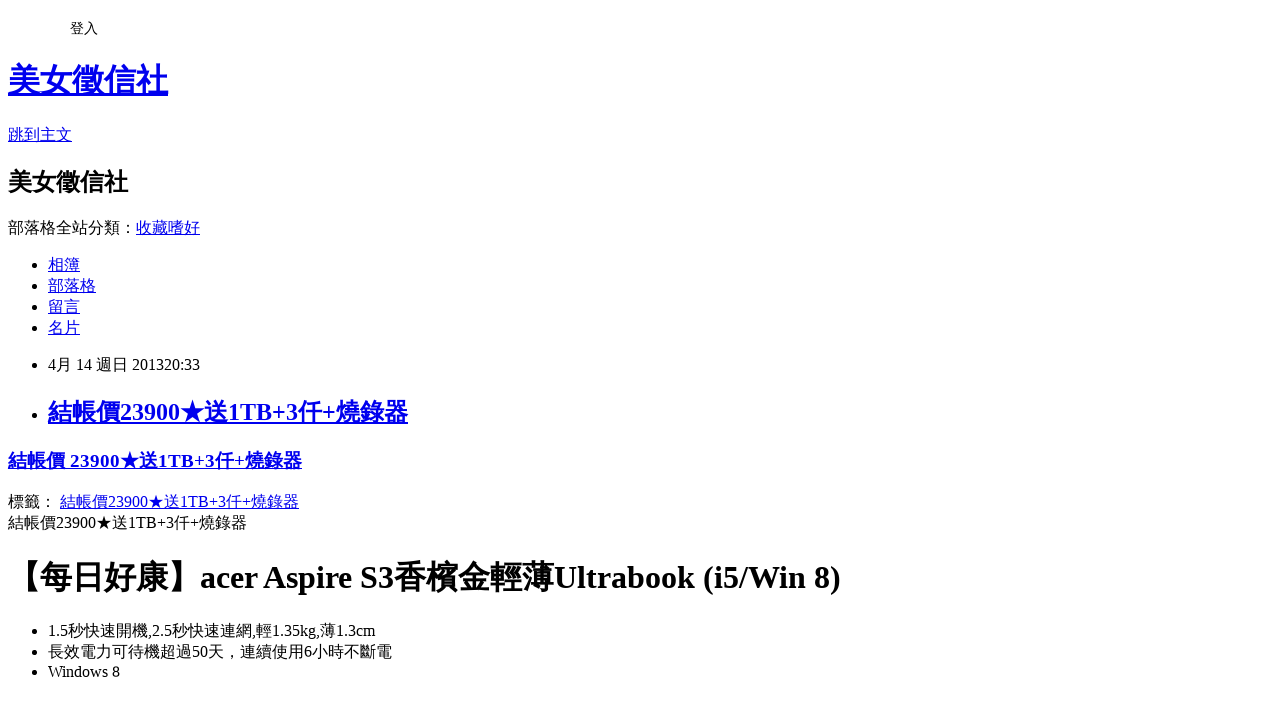

--- FILE ---
content_type: text/html; charset=utf-8
request_url: https://allshowgirl.pixnet.net/blog/posts/1028509434
body_size: 22793
content:
<!DOCTYPE html><html lang="zh-TW"><head><meta charSet="utf-8"/><meta name="viewport" content="width=device-width, initial-scale=1"/><link rel="stylesheet" href="https://static.1px.tw/blog-next/_next/static/chunks/b1e52b495cc0137c.css" data-precedence="next"/><link rel="stylesheet" href="/fix.css?v=202601170409" type="text/css" data-precedence="medium"/><link rel="stylesheet" href="https://s3.1px.tw/blog/theme/choc/iframe-popup.css?v=202601170409" type="text/css" data-precedence="medium"/><link rel="stylesheet" href="https://s3.1px.tw/blog/theme/choc/plugins.min.css?v=202601170409" type="text/css" data-precedence="medium"/><link rel="stylesheet" href="https://s3.1px.tw/blog/theme/choc/openid-comment.css?v=202601170409" type="text/css" data-precedence="medium"/><link rel="stylesheet" href="https://s3.1px.tw/blog/theme/choc/style.min.css?v=202601170409" type="text/css" data-precedence="medium"/><link rel="stylesheet" href="https://s3.1px.tw/blog/theme/choc/main.min.css?v=202601170409" type="text/css" data-precedence="medium"/><link rel="stylesheet" href="https://pimg.1px.tw/allshowgirl/assets/allshowgirl.css?v=202601170409" type="text/css" data-precedence="medium"/><link rel="stylesheet" href="https://s3.1px.tw/blog/theme/choc/author-info.css?v=202601170409" type="text/css" data-precedence="medium"/><link rel="stylesheet" href="https://s3.1px.tw/blog/theme/choc/idlePop.min.css?v=202601170409" type="text/css" data-precedence="medium"/><link rel="preload" as="script" fetchPriority="low" href="https://static.1px.tw/blog-next/_next/static/chunks/94688e2baa9fea03.js"/><script src="https://static.1px.tw/blog-next/_next/static/chunks/41eaa5427c45ebcc.js" async=""></script><script src="https://static.1px.tw/blog-next/_next/static/chunks/e2c6231760bc85bd.js" async=""></script><script src="https://static.1px.tw/blog-next/_next/static/chunks/94bde6376cf279be.js" async=""></script><script src="https://static.1px.tw/blog-next/_next/static/chunks/426b9d9d938a9eb4.js" async=""></script><script src="https://static.1px.tw/blog-next/_next/static/chunks/turbopack-5021d21b4b170dda.js" async=""></script><script src="https://static.1px.tw/blog-next/_next/static/chunks/ff1a16fafef87110.js" async=""></script><script src="https://static.1px.tw/blog-next/_next/static/chunks/e308b2b9ce476a3e.js" async=""></script><script src="https://static.1px.tw/blog-next/_next/static/chunks/2bf79572a40338b7.js" async=""></script><script src="https://static.1px.tw/blog-next/_next/static/chunks/d3c6eed28c1dd8e2.js" async=""></script><script src="https://static.1px.tw/blog-next/_next/static/chunks/d4d39cfc2a072218.js" async=""></script><script src="https://static.1px.tw/blog-next/_next/static/chunks/6a5d72c05b9cd4ba.js" async=""></script><script src="https://static.1px.tw/blog-next/_next/static/chunks/8af6103cf1375f47.js" async=""></script><script src="https://static.1px.tw/blog-next/_next/static/chunks/60d08651d643cedc.js" async=""></script><script src="https://static.1px.tw/blog-next/_next/static/chunks/0ae21416dac1fa83.js" async=""></script><script src="https://static.1px.tw/blog-next/_next/static/chunks/6d1100e43ad18157.js" async=""></script><script src="https://static.1px.tw/blog-next/_next/static/chunks/87eeaf7a3b9005e8.js" async=""></script><script src="https://static.1px.tw/blog-next/_next/static/chunks/ed01c75076819ebd.js" async=""></script><script src="https://static.1px.tw/blog-next/_next/static/chunks/a4df8fc19a9a82e6.js" async=""></script><title>結帳價23900★送1TB+3仟+燒錄器</title><meta name="author" content="美女徵信社"/><meta name="google-adsense-platform-account" content="pub-2647689032095179"/><meta name="fb:app_id" content="101730233200171"/><link rel="canonical" href="https://allshowgirl.pixnet.net/blog/posts/1028509434"/><meta property="og:title" content="結帳價23900★送1TB+3仟+燒錄器"/><meta property="og:url" content="https://allshowgirl.pixnet.net/blog/posts/1028509434"/><meta property="og:image" content="https://pimg.1px.tw/allshowgirl/1365942837-2364016010.png"/><meta property="og:type" content="article"/><meta name="twitter:card" content="summary_large_image"/><meta name="twitter:title" content="結帳價23900★送1TB+3仟+燒錄器"/><meta name="twitter:image" content="https://pimg.1px.tw/allshowgirl/1365942837-2364016010.png"/><link rel="icon" href="/favicon.ico?favicon.a62c60e0.ico" sizes="32x32" type="image/x-icon"/><script src="https://static.1px.tw/blog-next/_next/static/chunks/a6dad97d9634a72d.js" noModule=""></script></head><body><!--$--><!--/$--><!--$?--><template id="B:0"></template><!--/$--><script>requestAnimationFrame(function(){$RT=performance.now()});</script><script src="https://static.1px.tw/blog-next/_next/static/chunks/94688e2baa9fea03.js" id="_R_" async=""></script><div hidden id="S:0"><script id="pixnet-vars">
        window.PIXNET = {
          post_id: "1028509434",
          name: "allshowgirl",
          user_id: 0,
          blog_id: "423096",
          display_ads: true
        };
      </script><script type="text/javascript" src="https://code.jquery.com/jquery-latest.min.js"></script><script id="json-ld-article-script" type="application/ld+json">{"@context":"https:\u002F\u002Fschema.org","@type":"BlogPosting","isAccessibleForFree":true,"mainEntityOfPage":{"@type":"WebPage","@id":"https:\u002F\u002Fallshowgirl.pixnet.net\u002Fblog\u002Fposts\u002F1028509434"},"headline":"結帳價23900★送1TB+3仟+燒錄器","description":"\u003Cbr\u003E","articleBody":"\n  \n\n    \n  \n  \u003Cdiv text=\"#000000\" bgcolor=\"#FFFFFF\"\u003E\n    \u003Ch3 class=\"post-title entry-title\" itemprop=\"name\"\u003E\n      \u003Ca href=\"http:\u002F\u002Fsale.ustvshop.com\u002F2013\u002F04\u002F239001tb3.html\"\u003E結帳價\n        23900★送1TB+3仟+燒錄器\u003C\u002Fa\u003E\n    \u003C\u002Fh3\u003E\n    \u003Cdiv class=\"post-header\"\u003E\n      \u003Cdiv class=\"post-header-line-1\"\u003E\u003Cspan class=\"post-labels\"\u003E\n          標籤：\n          \u003Ca\nhref=\"http:\u002F\u002Fsale.ustvshop.com\u002Fsearch\u002Flabel\u002F%E7%B5%90%E5%B8%B3%E5%83%B923900%E2%98%85%E9%80%811TB%2B3%E4%BB%9F%2B%E7%87%92%E9%8C%84%E5%99%A8\"\n            rel=\"tag\"\u003E結帳價23900★送1TB+3仟+燒錄器\u003C\u002Fa\u003E\n        \u003C\u002Fspan\u003E\n      \u003C\u002Fdiv\u003E\n    \u003C\u002Fdiv\u003E\n    \u003Cdiv class=\"Prod_Subtitle\"\u003E結帳價23900★送1TB+3仟+燒錄器\u003C\u002Fdiv\u003E\n    \u003Cdiv class=\"Prod_Title\"\u003E\n      \u003Ch1\u003E【每日好康】acer Aspire S3香檳金輕薄Ultrabook (i5\u002FWin 8)\u003C\u002Fh1\u003E\n    \u003C\u002Fdiv\u003E\n    \u003Cdiv class=\"Prod_Desc_List\"\u003E\n      \u003Cul\u003E\n        \u003Cli\u003E1.5秒快速開機,2.5秒快速連網,輕1.35kg,薄1.3cm \u003C\u002Fli\u003E\n        \u003Cli\u003E長效電力可待機超過50天，連續使用6小時不斷電 \u003C\u002Fli\u003E\n        \u003Cli\u003E Windows 8 \u003C\u002Fli\u003E\n      \u003C\u002Ful\u003E\n    \u003C\u002Fdiv\u003E\n    \u003Ca\nhref=\"http:\u002F\u002Ftw.partner.buy.yahoo.com\u002Fgd\u002Fbuy?gdid=4227858&amp;mcode=MV90Nk5hME9tZ1hrUzV5ZWhTL2hwT2xROFBPYy9IZDY3Q05CaVpvcXY0bnFVPQ==\"\n      target=\"_blank\"\u003E\u003Cimg alt=\"【每日好康】acer Aspire S3香檳金輕薄Ultrabook\n        (i5\u002FWin 8)\" src=\"https:\u002F\u002Fpimg.1px.tw\u002Fallshowgirl\u002F1365942837-2364016010.png\"\n        border=\"0\"\u003E\u003C\u002Fa\u003E\u003Cbr\u003E\n    \u003Cbr\u003E\n    \u003Cul class=\"posts\"\u003E\n      \u003Cli\u003E\u003Ca href=\"http:\u002F\u002Fsale.ustvshop.com\u002F2013\u002F04\u002Fwallaboo-sling.html\"\u003E荷\n          蘭 wallaboo Sling 酷媽袋鼠背巾-櫻花粉紅~限定版\u003C\u002Fa\u003E\u003C\u002Fli\u003E\n      \u003Cli\u003E\u003Ca href=\"http:\u002F\u002Fsale.ustvshop.com\u002F2013\u002F04\u002Fhoya-casa.html\"\u003E《HOYA\n          CASA》舒眠紓壓超細纖維壓縮枕(二入)\u003C\u002Fa\u003E\u003C\u002Fli\u003E\n      \u003Cli\u003E\u003Ca href=\"http:\u002F\u002Fsale.ustvshop.com\u002F2013\u002F04\u002Fyvonne-1680.html\"\u003E《YVONNE》\n          兒童寢具-四季被單一特價1680起\u003C\u002Fa\u003E\u003C\u002Fli\u003E\n      \u003Cli\u003E\u003Ca href=\"http:\u002F\u002Fsale.ustvshop.com\u002F2013\u002F04\u002Fmontagut100.html\"\u003E法國\n          -MONTAGUT【多款任選】精選100%精梳棉涼被\u003C\u002Fa\u003E\u003C\u002Fli\u003E\n      \u003Cli\u003E\u003Ca href=\"http:\u002F\u002Fsale.ustvshop.com\u002F2013\u002F04\u002Fdohia100.html\"\u003EDohia\n          《多款任選》100%高級天絲四件式兩用被薄床包組\u003C\u002Fa\u003E\u003C\u002Fli\u003E\n      \u003Cli\u003E\u003Ca\n          href=\"http:\u002F\u002Fsale.ustvshop.com\u002F2013\u002F04\u002Fpanasonic-gf5_14.html\"\u003E每\n          日好康-Panasonic GF5(公司貨)\u003C\u002Fa\u003E\u003C\u002Fli\u003E\n      \u003Cli\u003E\u003Ca href=\"http:\u002F\u002Fsale.ustvshop.com\u002F2013\u002F04\u002F239001tb3.html\"\u003E結帳價\n          23900★送1TB+3仟+燒錄器\u003C\u002Fa\u003E\u003C\u002Fli\u003E\n      \u003Cli\u003E\u003Ca href=\"http:\u002F\u002Fsale.ustvshop.com\u002F2013\u002F04\u002Fgrace-life_14.html\"\u003EGrace\n          Life 多款任選 精梳棉全鋪棉床包兩用被四件組\u003C\u002Fa\u003E\u003C\u002Fli\u003E\n      \u003Cli\u003E\u003Ca href=\"http:\u002F\u002Fsale.ustvshop.com\u002F2013\u002F04\u002F2_13.html\"\u003E秀麗韓\n          御用彈潤組*送御藏2件組\u003C\u002Fa\u003E\u003C\u002Fli\u003E\n      \u003Cli\u003E\u003Ca\n          href=\"http:\u002F\u002Fsale.ustvshop.com\u002F2013\u002F04\u002Fpalmers-250ml250ml.html\"\u003EPalmer’s\n          帕瑪氏 極緻美肌防曬護膚乳買250ml送250ml\u003C\u002Fa\u003E\u003C\u002Fli\u003E\n    \u003C\u002Ful\u003E\n  \u003C\u002Fdiv\u003E\n\n\n","image":["https:\u002F\u002Fpimg.1px.tw\u002Fallshowgirl\u002F1365942837-2364016010.png"],"author":{"@type":"Person","name":"美女徵信社","url":"https:\u002F\u002Fwww.pixnet.net\u002Fpcard\u002Fallshowgirl"},"publisher":{"@type":"Organization","name":"美女徵信社","logo":{"@type":"ImageObject","url":"https:\u002F\u002Fs3.1px.tw\u002Fblog\u002Fcommon\u002Favatar\u002Fblog_cover_light.jpg"}},"datePublished":"2013-04-14T12:33:57.000Z","dateModified":"","keywords":[],"articleSection":"熱門焦點新聞"}</script><template id="P:1"></template><template id="P:2"></template><template id="P:3"></template><section aria-label="Notifications alt+T" tabindex="-1" aria-live="polite" aria-relevant="additions text" aria-atomic="false"></section></div><script>(self.__next_f=self.__next_f||[]).push([0])</script><script>self.__next_f.push([1,"1:\"$Sreact.fragment\"\n3:I[39756,[\"https://static.1px.tw/blog-next/_next/static/chunks/ff1a16fafef87110.js\",\"https://static.1px.tw/blog-next/_next/static/chunks/e308b2b9ce476a3e.js\"],\"default\"]\n4:I[53536,[\"https://static.1px.tw/blog-next/_next/static/chunks/ff1a16fafef87110.js\",\"https://static.1px.tw/blog-next/_next/static/chunks/e308b2b9ce476a3e.js\"],\"default\"]\n6:I[97367,[\"https://static.1px.tw/blog-next/_next/static/chunks/ff1a16fafef87110.js\",\"https://static.1px.tw/blog-next/_next/static/chunks/e308b2b9ce476a3e.js\"],\"OutletBoundary\"]\n8:I[97367,[\"https://static.1px.tw/blog-next/_next/static/chunks/ff1a16fafef87110.js\",\"https://static.1px.tw/blog-next/_next/static/chunks/e308b2b9ce476a3e.js\"],\"ViewportBoundary\"]\na:I[97367,[\"https://static.1px.tw/blog-next/_next/static/chunks/ff1a16fafef87110.js\",\"https://static.1px.tw/blog-next/_next/static/chunks/e308b2b9ce476a3e.js\"],\"MetadataBoundary\"]\nc:I[63491,[\"https://static.1px.tw/blog-next/_next/static/chunks/2bf79572a40338b7.js\",\"https://static.1px.tw/blog-next/_next/static/chunks/d3c6eed28c1dd8e2.js\"],\"default\"]\n:HL[\"https://static.1px.tw/blog-next/_next/static/chunks/b1e52b495cc0137c.css\",\"style\"]\n"])</script><script>self.__next_f.push([1,"0:{\"P\":null,\"b\":\"GNVOoHTb9Me2mzjjXS7nK\",\"c\":[\"\",\"blog\",\"posts\",\"1028509434\"],\"q\":\"\",\"i\":false,\"f\":[[[\"\",{\"children\":[\"blog\",{\"children\":[\"posts\",{\"children\":[[\"id\",\"1028509434\",\"d\"],{\"children\":[\"__PAGE__\",{}]}]}]}]},\"$undefined\",\"$undefined\",true],[[\"$\",\"$1\",\"c\",{\"children\":[[[\"$\",\"script\",\"script-0\",{\"src\":\"https://static.1px.tw/blog-next/_next/static/chunks/d4d39cfc2a072218.js\",\"async\":true,\"nonce\":\"$undefined\"}],[\"$\",\"script\",\"script-1\",{\"src\":\"https://static.1px.tw/blog-next/_next/static/chunks/6a5d72c05b9cd4ba.js\",\"async\":true,\"nonce\":\"$undefined\"}],[\"$\",\"script\",\"script-2\",{\"src\":\"https://static.1px.tw/blog-next/_next/static/chunks/8af6103cf1375f47.js\",\"async\":true,\"nonce\":\"$undefined\"}]],\"$L2\"]}],{\"children\":[[\"$\",\"$1\",\"c\",{\"children\":[null,[\"$\",\"$L3\",null,{\"parallelRouterKey\":\"children\",\"error\":\"$undefined\",\"errorStyles\":\"$undefined\",\"errorScripts\":\"$undefined\",\"template\":[\"$\",\"$L4\",null,{}],\"templateStyles\":\"$undefined\",\"templateScripts\":\"$undefined\",\"notFound\":\"$undefined\",\"forbidden\":\"$undefined\",\"unauthorized\":\"$undefined\"}]]}],{\"children\":[[\"$\",\"$1\",\"c\",{\"children\":[null,[\"$\",\"$L3\",null,{\"parallelRouterKey\":\"children\",\"error\":\"$undefined\",\"errorStyles\":\"$undefined\",\"errorScripts\":\"$undefined\",\"template\":[\"$\",\"$L4\",null,{}],\"templateStyles\":\"$undefined\",\"templateScripts\":\"$undefined\",\"notFound\":\"$undefined\",\"forbidden\":\"$undefined\",\"unauthorized\":\"$undefined\"}]]}],{\"children\":[[\"$\",\"$1\",\"c\",{\"children\":[null,[\"$\",\"$L3\",null,{\"parallelRouterKey\":\"children\",\"error\":\"$undefined\",\"errorStyles\":\"$undefined\",\"errorScripts\":\"$undefined\",\"template\":[\"$\",\"$L4\",null,{}],\"templateStyles\":\"$undefined\",\"templateScripts\":\"$undefined\",\"notFound\":\"$undefined\",\"forbidden\":\"$undefined\",\"unauthorized\":\"$undefined\"}]]}],{\"children\":[[\"$\",\"$1\",\"c\",{\"children\":[\"$L5\",[[\"$\",\"link\",\"0\",{\"rel\":\"stylesheet\",\"href\":\"https://static.1px.tw/blog-next/_next/static/chunks/b1e52b495cc0137c.css\",\"precedence\":\"next\",\"crossOrigin\":\"$undefined\",\"nonce\":\"$undefined\"}],[\"$\",\"script\",\"script-0\",{\"src\":\"https://static.1px.tw/blog-next/_next/static/chunks/0ae21416dac1fa83.js\",\"async\":true,\"nonce\":\"$undefined\"}],[\"$\",\"script\",\"script-1\",{\"src\":\"https://static.1px.tw/blog-next/_next/static/chunks/6d1100e43ad18157.js\",\"async\":true,\"nonce\":\"$undefined\"}],[\"$\",\"script\",\"script-2\",{\"src\":\"https://static.1px.tw/blog-next/_next/static/chunks/87eeaf7a3b9005e8.js\",\"async\":true,\"nonce\":\"$undefined\"}],[\"$\",\"script\",\"script-3\",{\"src\":\"https://static.1px.tw/blog-next/_next/static/chunks/ed01c75076819ebd.js\",\"async\":true,\"nonce\":\"$undefined\"}],[\"$\",\"script\",\"script-4\",{\"src\":\"https://static.1px.tw/blog-next/_next/static/chunks/a4df8fc19a9a82e6.js\",\"async\":true,\"nonce\":\"$undefined\"}]],[\"$\",\"$L6\",null,{\"children\":\"$@7\"}]]}],{},null,false,false]},null,false,false]},null,false,false]},null,false,false]},null,false,false],[\"$\",\"$1\",\"h\",{\"children\":[null,[\"$\",\"$L8\",null,{\"children\":\"$@9\"}],[\"$\",\"$La\",null,{\"children\":\"$@b\"}],null]}],false]],\"m\":\"$undefined\",\"G\":[\"$c\",[]],\"S\":false}\n"])</script><script>self.__next_f.push([1,"9:[[\"$\",\"meta\",\"0\",{\"charSet\":\"utf-8\"}],[\"$\",\"meta\",\"1\",{\"name\":\"viewport\",\"content\":\"width=device-width, initial-scale=1\"}]]\n"])</script><script>self.__next_f.push([1,"d:I[79520,[\"https://static.1px.tw/blog-next/_next/static/chunks/d4d39cfc2a072218.js\",\"https://static.1px.tw/blog-next/_next/static/chunks/6a5d72c05b9cd4ba.js\",\"https://static.1px.tw/blog-next/_next/static/chunks/8af6103cf1375f47.js\"],\"\"]\n10:I[2352,[\"https://static.1px.tw/blog-next/_next/static/chunks/d4d39cfc2a072218.js\",\"https://static.1px.tw/blog-next/_next/static/chunks/6a5d72c05b9cd4ba.js\",\"https://static.1px.tw/blog-next/_next/static/chunks/8af6103cf1375f47.js\"],\"AdultWarningModal\"]\n11:I[69182,[\"https://static.1px.tw/blog-next/_next/static/chunks/d4d39cfc2a072218.js\",\"https://static.1px.tw/blog-next/_next/static/chunks/6a5d72c05b9cd4ba.js\",\"https://static.1px.tw/blog-next/_next/static/chunks/8af6103cf1375f47.js\"],\"HydrationComplete\"]\n12:I[12985,[\"https://static.1px.tw/blog-next/_next/static/chunks/d4d39cfc2a072218.js\",\"https://static.1px.tw/blog-next/_next/static/chunks/6a5d72c05b9cd4ba.js\",\"https://static.1px.tw/blog-next/_next/static/chunks/8af6103cf1375f47.js\"],\"NuqsAdapter\"]\n13:I[82782,[\"https://static.1px.tw/blog-next/_next/static/chunks/d4d39cfc2a072218.js\",\"https://static.1px.tw/blog-next/_next/static/chunks/6a5d72c05b9cd4ba.js\",\"https://static.1px.tw/blog-next/_next/static/chunks/8af6103cf1375f47.js\"],\"RefineContext\"]\n14:I[29306,[\"https://static.1px.tw/blog-next/_next/static/chunks/d4d39cfc2a072218.js\",\"https://static.1px.tw/blog-next/_next/static/chunks/6a5d72c05b9cd4ba.js\",\"https://static.1px.tw/blog-next/_next/static/chunks/8af6103cf1375f47.js\",\"https://static.1px.tw/blog-next/_next/static/chunks/60d08651d643cedc.js\",\"https://static.1px.tw/blog-next/_next/static/chunks/d3c6eed28c1dd8e2.js\"],\"default\"]\n2:[\"$\",\"html\",null,{\"lang\":\"zh-TW\",\"children\":[[\"$\",\"$Ld\",null,{\"id\":\"google-tag-manager\",\"strategy\":\"afterInteractive\",\"children\":\"\\n(function(w,d,s,l,i){w[l]=w[l]||[];w[l].push({'gtm.start':\\nnew Date().getTime(),event:'gtm.js'});var f=d.getElementsByTagName(s)[0],\\nj=d.createElement(s),dl=l!='dataLayer'?'\u0026l='+l:'';j.async=true;j.src=\\n'https://www.googletagmanager.com/gtm.js?id='+i+dl;f.parentNode.insertBefore(j,f);\\n})(window,document,'script','dataLayer','GTM-TRLQMPKX');\\n  \"}],\"$Le\",\"$Lf\",[\"$\",\"body\",null,{\"children\":[[\"$\",\"$L10\",null,{\"display\":false}],[\"$\",\"$L11\",null,{}],[\"$\",\"$L12\",null,{\"children\":[\"$\",\"$L13\",null,{\"children\":[\"$\",\"$L3\",null,{\"parallelRouterKey\":\"children\",\"error\":\"$undefined\",\"errorStyles\":\"$undefined\",\"errorScripts\":\"$undefined\",\"template\":[\"$\",\"$L4\",null,{}],\"templateStyles\":\"$undefined\",\"templateScripts\":\"$undefined\",\"notFound\":[[\"$\",\"$L14\",null,{}],[]],\"forbidden\":\"$undefined\",\"unauthorized\":\"$undefined\"}]}]}]]}]]}]\n"])</script><script>self.__next_f.push([1,"e:null\nf:null\n"])</script><script>self.__next_f.push([1,"16:I[27201,[\"https://static.1px.tw/blog-next/_next/static/chunks/ff1a16fafef87110.js\",\"https://static.1px.tw/blog-next/_next/static/chunks/e308b2b9ce476a3e.js\"],\"IconMark\"]\n5:[[\"$\",\"script\",null,{\"id\":\"pixnet-vars\",\"children\":\"\\n        window.PIXNET = {\\n          post_id: \\\"1028509434\\\",\\n          name: \\\"allshowgirl\\\",\\n          user_id: 0,\\n          blog_id: \\\"423096\\\",\\n          display_ads: true\\n        };\\n      \"}],\"$L15\"]\nb:[[\"$\",\"title\",\"0\",{\"children\":\"結帳價23900★送1TB+3仟+燒錄器\"}],[\"$\",\"meta\",\"1\",{\"name\":\"author\",\"content\":\"美女徵信社\"}],[\"$\",\"meta\",\"2\",{\"name\":\"google-adsense-platform-account\",\"content\":\"pub-2647689032095179\"}],[\"$\",\"meta\",\"3\",{\"name\":\"fb:app_id\",\"content\":\"101730233200171\"}],[\"$\",\"link\",\"4\",{\"rel\":\"canonical\",\"href\":\"https://allshowgirl.pixnet.net/blog/posts/1028509434\"}],[\"$\",\"meta\",\"5\",{\"property\":\"og:title\",\"content\":\"結帳價23900★送1TB+3仟+燒錄器\"}],[\"$\",\"meta\",\"6\",{\"property\":\"og:url\",\"content\":\"https://allshowgirl.pixnet.net/blog/posts/1028509434\"}],[\"$\",\"meta\",\"7\",{\"property\":\"og:image\",\"content\":\"https://pimg.1px.tw/allshowgirl/1365942837-2364016010.png\"}],[\"$\",\"meta\",\"8\",{\"property\":\"og:type\",\"content\":\"article\"}],[\"$\",\"meta\",\"9\",{\"name\":\"twitter:card\",\"content\":\"summary_large_image\"}],[\"$\",\"meta\",\"10\",{\"name\":\"twitter:title\",\"content\":\"結帳價23900★送1TB+3仟+燒錄器\"}],[\"$\",\"meta\",\"11\",{\"name\":\"twitter:image\",\"content\":\"https://pimg.1px.tw/allshowgirl/1365942837-2364016010.png\"}],[\"$\",\"link\",\"12\",{\"rel\":\"icon\",\"href\":\"/favicon.ico?favicon.a62c60e0.ico\",\"sizes\":\"32x32\",\"type\":\"image/x-icon\"}],[\"$\",\"$L16\",\"13\",{}]]\n7:null\n"])</script><script>self.__next_f.push([1,":HL[\"/fix.css?v=202601170409\",\"style\",{\"type\":\"text/css\"}]\n:HL[\"https://s3.1px.tw/blog/theme/choc/iframe-popup.css?v=202601170409\",\"style\",{\"type\":\"text/css\"}]\n:HL[\"https://s3.1px.tw/blog/theme/choc/plugins.min.css?v=202601170409\",\"style\",{\"type\":\"text/css\"}]\n:HL[\"https://s3.1px.tw/blog/theme/choc/openid-comment.css?v=202601170409\",\"style\",{\"type\":\"text/css\"}]\n:HL[\"https://s3.1px.tw/blog/theme/choc/style.min.css?v=202601170409\",\"style\",{\"type\":\"text/css\"}]\n:HL[\"https://s3.1px.tw/blog/theme/choc/main.min.css?v=202601170409\",\"style\",{\"type\":\"text/css\"}]\n:HL[\"https://pimg.1px.tw/allshowgirl/assets/allshowgirl.css?v=202601170409\",\"style\",{\"type\":\"text/css\"}]\n:HL[\"https://s3.1px.tw/blog/theme/choc/author-info.css?v=202601170409\",\"style\",{\"type\":\"text/css\"}]\n:HL[\"https://s3.1px.tw/blog/theme/choc/idlePop.min.css?v=202601170409\",\"style\",{\"type\":\"text/css\"}]\n17:T1446,"])</script><script>self.__next_f.push([1,"{\"@context\":\"https:\\u002F\\u002Fschema.org\",\"@type\":\"BlogPosting\",\"isAccessibleForFree\":true,\"mainEntityOfPage\":{\"@type\":\"WebPage\",\"@id\":\"https:\\u002F\\u002Fallshowgirl.pixnet.net\\u002Fblog\\u002Fposts\\u002F1028509434\"},\"headline\":\"結帳價23900★送1TB+3仟+燒錄器\",\"description\":\"\\u003Cbr\\u003E\",\"articleBody\":\"\\n  \\n\\n    \\n  \\n  \\u003Cdiv text=\\\"#000000\\\" bgcolor=\\\"#FFFFFF\\\"\\u003E\\n    \\u003Ch3 class=\\\"post-title entry-title\\\" itemprop=\\\"name\\\"\\u003E\\n      \\u003Ca href=\\\"http:\\u002F\\u002Fsale.ustvshop.com\\u002F2013\\u002F04\\u002F239001tb3.html\\\"\\u003E結帳價\\n        23900★送1TB+3仟+燒錄器\\u003C\\u002Fa\\u003E\\n    \\u003C\\u002Fh3\\u003E\\n    \\u003Cdiv class=\\\"post-header\\\"\\u003E\\n      \\u003Cdiv class=\\\"post-header-line-1\\\"\\u003E\\u003Cspan class=\\\"post-labels\\\"\\u003E\\n          標籤：\\n          \\u003Ca\\nhref=\\\"http:\\u002F\\u002Fsale.ustvshop.com\\u002Fsearch\\u002Flabel\\u002F%E7%B5%90%E5%B8%B3%E5%83%B923900%E2%98%85%E9%80%811TB%2B3%E4%BB%9F%2B%E7%87%92%E9%8C%84%E5%99%A8\\\"\\n            rel=\\\"tag\\\"\\u003E結帳價23900★送1TB+3仟+燒錄器\\u003C\\u002Fa\\u003E\\n        \\u003C\\u002Fspan\\u003E\\n      \\u003C\\u002Fdiv\\u003E\\n    \\u003C\\u002Fdiv\\u003E\\n    \\u003Cdiv class=\\\"Prod_Subtitle\\\"\\u003E結帳價23900★送1TB+3仟+燒錄器\\u003C\\u002Fdiv\\u003E\\n    \\u003Cdiv class=\\\"Prod_Title\\\"\\u003E\\n      \\u003Ch1\\u003E【每日好康】acer Aspire S3香檳金輕薄Ultrabook (i5\\u002FWin 8)\\u003C\\u002Fh1\\u003E\\n    \\u003C\\u002Fdiv\\u003E\\n    \\u003Cdiv class=\\\"Prod_Desc_List\\\"\\u003E\\n      \\u003Cul\\u003E\\n        \\u003Cli\\u003E1.5秒快速開機,2.5秒快速連網,輕1.35kg,薄1.3cm \\u003C\\u002Fli\\u003E\\n        \\u003Cli\\u003E長效電力可待機超過50天，連續使用6小時不斷電 \\u003C\\u002Fli\\u003E\\n        \\u003Cli\\u003E Windows 8 \\u003C\\u002Fli\\u003E\\n      \\u003C\\u002Ful\\u003E\\n    \\u003C\\u002Fdiv\\u003E\\n    \\u003Ca\\nhref=\\\"http:\\u002F\\u002Ftw.partner.buy.yahoo.com\\u002Fgd\\u002Fbuy?gdid=4227858\u0026amp;mcode=MV90Nk5hME9tZ1hrUzV5ZWhTL2hwT2xROFBPYy9IZDY3Q05CaVpvcXY0bnFVPQ==\\\"\\n      target=\\\"_blank\\\"\\u003E\\u003Cimg alt=\\\"【每日好康】acer Aspire S3香檳金輕薄Ultrabook\\n        (i5\\u002FWin 8)\\\" src=\\\"https:\\u002F\\u002Fpimg.1px.tw\\u002Fallshowgirl\\u002F1365942837-2364016010.png\\\"\\n        border=\\\"0\\\"\\u003E\\u003C\\u002Fa\\u003E\\u003Cbr\\u003E\\n    \\u003Cbr\\u003E\\n    \\u003Cul class=\\\"posts\\\"\\u003E\\n      \\u003Cli\\u003E\\u003Ca href=\\\"http:\\u002F\\u002Fsale.ustvshop.com\\u002F2013\\u002F04\\u002Fwallaboo-sling.html\\\"\\u003E荷\\n          蘭 wallaboo Sling 酷媽袋鼠背巾-櫻花粉紅~限定版\\u003C\\u002Fa\\u003E\\u003C\\u002Fli\\u003E\\n      \\u003Cli\\u003E\\u003Ca href=\\\"http:\\u002F\\u002Fsale.ustvshop.com\\u002F2013\\u002F04\\u002Fhoya-casa.html\\\"\\u003E《HOYA\\n          CASA》舒眠紓壓超細纖維壓縮枕(二入)\\u003C\\u002Fa\\u003E\\u003C\\u002Fli\\u003E\\n      \\u003Cli\\u003E\\u003Ca href=\\\"http:\\u002F\\u002Fsale.ustvshop.com\\u002F2013\\u002F04\\u002Fyvonne-1680.html\\\"\\u003E《YVONNE》\\n          兒童寢具-四季被單一特價1680起\\u003C\\u002Fa\\u003E\\u003C\\u002Fli\\u003E\\n      \\u003Cli\\u003E\\u003Ca href=\\\"http:\\u002F\\u002Fsale.ustvshop.com\\u002F2013\\u002F04\\u002Fmontagut100.html\\\"\\u003E法國\\n          -MONTAGUT【多款任選】精選100%精梳棉涼被\\u003C\\u002Fa\\u003E\\u003C\\u002Fli\\u003E\\n      \\u003Cli\\u003E\\u003Ca href=\\\"http:\\u002F\\u002Fsale.ustvshop.com\\u002F2013\\u002F04\\u002Fdohia100.html\\\"\\u003EDohia\\n          《多款任選》100%高級天絲四件式兩用被薄床包組\\u003C\\u002Fa\\u003E\\u003C\\u002Fli\\u003E\\n      \\u003Cli\\u003E\\u003Ca\\n          href=\\\"http:\\u002F\\u002Fsale.ustvshop.com\\u002F2013\\u002F04\\u002Fpanasonic-gf5_14.html\\\"\\u003E每\\n          日好康-Panasonic GF5(公司貨)\\u003C\\u002Fa\\u003E\\u003C\\u002Fli\\u003E\\n      \\u003Cli\\u003E\\u003Ca href=\\\"http:\\u002F\\u002Fsale.ustvshop.com\\u002F2013\\u002F04\\u002F239001tb3.html\\\"\\u003E結帳價\\n          23900★送1TB+3仟+燒錄器\\u003C\\u002Fa\\u003E\\u003C\\u002Fli\\u003E\\n      \\u003Cli\\u003E\\u003Ca href=\\\"http:\\u002F\\u002Fsale.ustvshop.com\\u002F2013\\u002F04\\u002Fgrace-life_14.html\\\"\\u003EGrace\\n          Life 多款任選 精梳棉全鋪棉床包兩用被四件組\\u003C\\u002Fa\\u003E\\u003C\\u002Fli\\u003E\\n      \\u003Cli\\u003E\\u003Ca href=\\\"http:\\u002F\\u002Fsale.ustvshop.com\\u002F2013\\u002F04\\u002F2_13.html\\\"\\u003E秀麗韓\\n          御用彈潤組*送御藏2件組\\u003C\\u002Fa\\u003E\\u003C\\u002Fli\\u003E\\n      \\u003Cli\\u003E\\u003Ca\\n          href=\\\"http:\\u002F\\u002Fsale.ustvshop.com\\u002F2013\\u002F04\\u002Fpalmers-250ml250ml.html\\\"\\u003EPalmer’s\\n          帕瑪氏 極緻美肌防曬護膚乳買250ml送250ml\\u003C\\u002Fa\\u003E\\u003C\\u002Fli\\u003E\\n    \\u003C\\u002Ful\\u003E\\n  \\u003C\\u002Fdiv\\u003E\\n\\n\\n\",\"image\":[\"https:\\u002F\\u002Fpimg.1px.tw\\u002Fallshowgirl\\u002F1365942837-2364016010.png\"],\"author\":{\"@type\":\"Person\",\"name\":\"美女徵信社\",\"url\":\"https:\\u002F\\u002Fwww.pixnet.net\\u002Fpcard\\u002Fallshowgirl\"},\"publisher\":{\"@type\":\"Organization\",\"name\":\"美女徵信社\",\"logo\":{\"@type\":\"ImageObject\",\"url\":\"https:\\u002F\\u002Fs3.1px.tw\\u002Fblog\\u002Fcommon\\u002Favatar\\u002Fblog_cover_light.jpg\"}},\"datePublished\":\"2013-04-14T12:33:57.000Z\",\"dateModified\":\"\",\"keywords\":[],\"articleSection\":\"熱門焦點新聞\"}"])</script><script>self.__next_f.push([1,"15:[[[[\"$\",\"link\",\"/fix.css?v=202601170409\",{\"rel\":\"stylesheet\",\"href\":\"/fix.css?v=202601170409\",\"type\":\"text/css\",\"precedence\":\"medium\"}],[\"$\",\"link\",\"https://s3.1px.tw/blog/theme/choc/iframe-popup.css?v=202601170409\",{\"rel\":\"stylesheet\",\"href\":\"https://s3.1px.tw/blog/theme/choc/iframe-popup.css?v=202601170409\",\"type\":\"text/css\",\"precedence\":\"medium\"}],[\"$\",\"link\",\"https://s3.1px.tw/blog/theme/choc/plugins.min.css?v=202601170409\",{\"rel\":\"stylesheet\",\"href\":\"https://s3.1px.tw/blog/theme/choc/plugins.min.css?v=202601170409\",\"type\":\"text/css\",\"precedence\":\"medium\"}],[\"$\",\"link\",\"https://s3.1px.tw/blog/theme/choc/openid-comment.css?v=202601170409\",{\"rel\":\"stylesheet\",\"href\":\"https://s3.1px.tw/blog/theme/choc/openid-comment.css?v=202601170409\",\"type\":\"text/css\",\"precedence\":\"medium\"}],[\"$\",\"link\",\"https://s3.1px.tw/blog/theme/choc/style.min.css?v=202601170409\",{\"rel\":\"stylesheet\",\"href\":\"https://s3.1px.tw/blog/theme/choc/style.min.css?v=202601170409\",\"type\":\"text/css\",\"precedence\":\"medium\"}],[\"$\",\"link\",\"https://s3.1px.tw/blog/theme/choc/main.min.css?v=202601170409\",{\"rel\":\"stylesheet\",\"href\":\"https://s3.1px.tw/blog/theme/choc/main.min.css?v=202601170409\",\"type\":\"text/css\",\"precedence\":\"medium\"}],[\"$\",\"link\",\"https://pimg.1px.tw/allshowgirl/assets/allshowgirl.css?v=202601170409\",{\"rel\":\"stylesheet\",\"href\":\"https://pimg.1px.tw/allshowgirl/assets/allshowgirl.css?v=202601170409\",\"type\":\"text/css\",\"precedence\":\"medium\"}],[\"$\",\"link\",\"https://s3.1px.tw/blog/theme/choc/author-info.css?v=202601170409\",{\"rel\":\"stylesheet\",\"href\":\"https://s3.1px.tw/blog/theme/choc/author-info.css?v=202601170409\",\"type\":\"text/css\",\"precedence\":\"medium\"}],[\"$\",\"link\",\"https://s3.1px.tw/blog/theme/choc/idlePop.min.css?v=202601170409\",{\"rel\":\"stylesheet\",\"href\":\"https://s3.1px.tw/blog/theme/choc/idlePop.min.css?v=202601170409\",\"type\":\"text/css\",\"precedence\":\"medium\"}]],[\"$\",\"script\",null,{\"type\":\"text/javascript\",\"src\":\"https://code.jquery.com/jquery-latest.min.js\"}]],[[\"$\",\"script\",null,{\"id\":\"json-ld-article-script\",\"type\":\"application/ld+json\",\"dangerouslySetInnerHTML\":{\"__html\":\"$17\"}}],\"$L18\"],\"$L19\",\"$L1a\"]\n"])</script><script>self.__next_f.push([1,"1b:I[5479,[\"https://static.1px.tw/blog-next/_next/static/chunks/d4d39cfc2a072218.js\",\"https://static.1px.tw/blog-next/_next/static/chunks/6a5d72c05b9cd4ba.js\",\"https://static.1px.tw/blog-next/_next/static/chunks/8af6103cf1375f47.js\",\"https://static.1px.tw/blog-next/_next/static/chunks/0ae21416dac1fa83.js\",\"https://static.1px.tw/blog-next/_next/static/chunks/6d1100e43ad18157.js\",\"https://static.1px.tw/blog-next/_next/static/chunks/87eeaf7a3b9005e8.js\",\"https://static.1px.tw/blog-next/_next/static/chunks/ed01c75076819ebd.js\",\"https://static.1px.tw/blog-next/_next/static/chunks/a4df8fc19a9a82e6.js\"],\"default\"]\n1c:I[38045,[\"https://static.1px.tw/blog-next/_next/static/chunks/d4d39cfc2a072218.js\",\"https://static.1px.tw/blog-next/_next/static/chunks/6a5d72c05b9cd4ba.js\",\"https://static.1px.tw/blog-next/_next/static/chunks/8af6103cf1375f47.js\",\"https://static.1px.tw/blog-next/_next/static/chunks/0ae21416dac1fa83.js\",\"https://static.1px.tw/blog-next/_next/static/chunks/6d1100e43ad18157.js\",\"https://static.1px.tw/blog-next/_next/static/chunks/87eeaf7a3b9005e8.js\",\"https://static.1px.tw/blog-next/_next/static/chunks/ed01c75076819ebd.js\",\"https://static.1px.tw/blog-next/_next/static/chunks/a4df8fc19a9a82e6.js\"],\"ArticleHead\"]\n18:[\"$\",\"script\",null,{\"id\":\"json-ld-breadcrumb-script\",\"type\":\"application/ld+json\",\"dangerouslySetInnerHTML\":{\"__html\":\"{\\\"@context\\\":\\\"https:\\\\u002F\\\\u002Fschema.org\\\",\\\"@type\\\":\\\"BreadcrumbList\\\",\\\"itemListElement\\\":[{\\\"@type\\\":\\\"ListItem\\\",\\\"position\\\":1,\\\"name\\\":\\\"首頁\\\",\\\"item\\\":\\\"https:\\\\u002F\\\\u002Fallshowgirl.pixnet.net\\\"},{\\\"@type\\\":\\\"ListItem\\\",\\\"position\\\":2,\\\"name\\\":\\\"部落格\\\",\\\"item\\\":\\\"https:\\\\u002F\\\\u002Fallshowgirl.pixnet.net\\\\u002Fblog\\\"},{\\\"@type\\\":\\\"ListItem\\\",\\\"position\\\":3,\\\"name\\\":\\\"文章\\\",\\\"item\\\":\\\"https:\\\\u002F\\\\u002Fallshowgirl.pixnet.net\\\\u002Fblog\\\\u002Fposts\\\"},{\\\"@type\\\":\\\"ListItem\\\",\\\"position\\\":4,\\\"name\\\":\\\"結帳價23900★送1TB+3仟+燒錄器\\\",\\\"item\\\":\\\"https:\\\\u002F\\\\u002Fallshowgirl.pixnet.net\\\\u002Fblog\\\\u002Fposts\\\\u002F1028509434\\\"}]}\"}}]\n1d:Tb75,"])</script><script>self.__next_f.push([1,"\n  \n\n    \n  \n  \u003cdiv text=\"#000000\" bgcolor=\"#FFFFFF\"\u003e\n    \u003ch3 class=\"post-title entry-title\" itemprop=\"name\"\u003e\n      \u003ca href=\"http://sale.ustvshop.com/2013/04/239001tb3.html\"\u003e結帳價\n        23900★送1TB+3仟+燒錄器\u003c/a\u003e\n    \u003c/h3\u003e\n    \u003cdiv class=\"post-header\"\u003e\n      \u003cdiv class=\"post-header-line-1\"\u003e\u003cspan class=\"post-labels\"\u003e\n          標籤：\n          \u003ca\nhref=\"http://sale.ustvshop.com/search/label/%E7%B5%90%E5%B8%B3%E5%83%B923900%E2%98%85%E9%80%811TB%2B3%E4%BB%9F%2B%E7%87%92%E9%8C%84%E5%99%A8\"\n            rel=\"tag\"\u003e結帳價23900★送1TB+3仟+燒錄器\u003c/a\u003e\n        \u003c/span\u003e\n      \u003c/div\u003e\n    \u003c/div\u003e\n    \u003cdiv class=\"Prod_Subtitle\"\u003e結帳價23900★送1TB+3仟+燒錄器\u003c/div\u003e\n    \u003cdiv class=\"Prod_Title\"\u003e\n      \u003ch1\u003e【每日好康】acer Aspire S3香檳金輕薄Ultrabook (i5/Win 8)\u003c/h1\u003e\n    \u003c/div\u003e\n    \u003cdiv class=\"Prod_Desc_List\"\u003e\n      \u003cul\u003e\n        \u003cli\u003e1.5秒快速開機,2.5秒快速連網,輕1.35kg,薄1.3cm \u003c/li\u003e\n        \u003cli\u003e長效電力可待機超過50天，連續使用6小時不斷電 \u003c/li\u003e\n        \u003cli\u003e Windows 8 \u003c/li\u003e\n      \u003c/ul\u003e\n    \u003c/div\u003e\n    \u003ca\nhref=\"http://tw.partner.buy.yahoo.com/gd/buy?gdid=4227858\u0026amp;mcode=MV90Nk5hME9tZ1hrUzV5ZWhTL2hwT2xROFBPYy9IZDY3Q05CaVpvcXY0bnFVPQ==\"\n      target=\"_blank\"\u003e\u003cimg alt=\"【每日好康】acer Aspire S3香檳金輕薄Ultrabook\n        (i5/Win 8)\" src=\"https://pimg.1px.tw/allshowgirl/1365942837-2364016010.png\"\n        border=\"0\"\u003e\u003c/a\u003e\u003cbr\u003e\n    \u003cbr\u003e\n    \u003cul class=\"posts\"\u003e\n      \u003cli\u003e\u003ca href=\"http://sale.ustvshop.com/2013/04/wallaboo-sling.html\"\u003e荷\n          蘭 wallaboo Sling 酷媽袋鼠背巾-櫻花粉紅~限定版\u003c/a\u003e\u003c/li\u003e\n      \u003cli\u003e\u003ca href=\"http://sale.ustvshop.com/2013/04/hoya-casa.html\"\u003e《HOYA\n          CASA》舒眠紓壓超細纖維壓縮枕(二入)\u003c/a\u003e\u003c/li\u003e\n      \u003cli\u003e\u003ca href=\"http://sale.ustvshop.com/2013/04/yvonne-1680.html\"\u003e《YVONNE》\n          兒童寢具-四季被單一特價1680起\u003c/a\u003e\u003c/li\u003e\n      \u003cli\u003e\u003ca href=\"http://sale.ustvshop.com/2013/04/montagut100.html\"\u003e法國\n          -MONTAGUT【多款任選】精選100%精梳棉涼被\u003c/a\u003e\u003c/li\u003e\n      \u003cli\u003e\u003ca href=\"http://sale.ustvshop.com/2013/04/dohia100.html\"\u003eDohia\n          《多款任選》100%高級天絲四件式兩用被薄床包組\u003c/a\u003e\u003c/li\u003e\n      \u003cli\u003e\u003ca\n          href=\"http://sale.ustvshop.com/2013/04/panasonic-gf5_14.html\"\u003e每\n          日好康-Panasonic GF5(公司貨)\u003c/a\u003e\u003c/li\u003e\n      \u003cli\u003e\u003ca href=\"http://sale.ustvshop.com/2013/04/239001tb3.html\"\u003e結帳價\n          23900★送1TB+3仟+燒錄器\u003c/a\u003e\u003c/li\u003e\n      \u003cli\u003e\u003ca href=\"http://sale.ustvshop.com/2013/04/grace-life_14.html\"\u003eGrace\n          Life 多款任選 精梳棉全鋪棉床包兩用被四件組\u003c/a\u003e\u003c/li\u003e\n      \u003cli\u003e\u003ca href=\"http://sale.ustvshop.com/2013/04/2_13.html\"\u003e秀麗韓\n          御用彈潤組*送御藏2件組\u003c/a\u003e\u003c/li\u003e\n      \u003cli\u003e\u003ca\n          href=\"http://sale.ustvshop.com/2013/04/palmers-250ml250ml.html\"\u003ePalmer’s\n          帕瑪氏 極緻美肌防曬護膚乳買250ml送250ml\u003c/a\u003e\u003c/li\u003e\n    \u003c/ul\u003e\n  \u003c/div\u003e\n\n\n"])</script><script>self.__next_f.push([1,"1e:T9f9,"])</script><script>self.__next_f.push([1," \u003cdiv text=\"#000000\" bgcolor=\"#FFFFFF\"\u003e \u003ch3 class=\"post-title entry-title\" itemprop=\"name\"\u003e \u003ca href=\"http://sale.ustvshop.com/2013/04/239001tb3.html\"\u003e結帳價 23900★送1TB+3仟+燒錄器\u003c/a\u003e \u003c/h3\u003e \u003cdiv class=\"post-header\"\u003e \u003cdiv class=\"post-header-line-1\"\u003e\u003cspan class=\"post-labels\"\u003e 標籤： \u003ca href=\"http://sale.ustvshop.com/search/label/%E7%B5%90%E5%B8%B3%E5%83%B923900%E2%98%85%E9%80%811TB%2B3%E4%BB%9F%2B%E7%87%92%E9%8C%84%E5%99%A8\" rel=\"tag\"\u003e結帳價23900★送1TB+3仟+燒錄器\u003c/a\u003e \u003c/span\u003e \u003c/div\u003e \u003c/div\u003e \u003cdiv class=\"Prod_Subtitle\"\u003e結帳價23900★送1TB+3仟+燒錄器\u003c/div\u003e \u003cdiv class=\"Prod_Title\"\u003e \u003ch1\u003e【每日好康】acer Aspire S3香檳金輕薄Ultrabook (i5/Win 8)\u003c/h1\u003e \u003c/div\u003e \u003cdiv class=\"Prod_Desc_List\"\u003e \u003cul\u003e \u003cli\u003e1.5秒快速開機,2.5秒快速連網,輕1.35kg,薄1.3cm \u003c/li\u003e \u003cli\u003e長效電力可待機超過50天，連續使用6小時不斷電 \u003c/li\u003e \u003cli\u003e Windows 8 \u003c/li\u003e \u003c/ul\u003e \u003c/div\u003e \u003ca href=\"http://tw.partner.buy.yahoo.com/gd/buy?gdid=4227858\u0026amp;mcode=MV90Nk5hME9tZ1hrUzV5ZWhTL2hwT2xROFBPYy9IZDY3Q05CaVpvcXY0bnFVPQ==\" target=\"_blank\"\u003e\u003cimg alt=\"【每日好康】acer Aspire S3香檳金輕薄Ultrabook (i5/Win 8)\" src=\"https://pimg.1px.tw/allshowgirl/1365942837-2364016010.png\" border=\"0\"\u003e\u003c/a\u003e\u003cbr\u003e \u003cbr\u003e \u003cul class=\"posts\"\u003e \u003cli\u003e\u003ca href=\"http://sale.ustvshop.com/2013/04/wallaboo-sling.html\"\u003e荷 蘭 wallaboo Sling 酷媽袋鼠背巾-櫻花粉紅~限定版\u003c/a\u003e\u003c/li\u003e \u003cli\u003e\u003ca href=\"http://sale.ustvshop.com/2013/04/hoya-casa.html\"\u003e《HOYA CASA》舒眠紓壓超細纖維壓縮枕(二入)\u003c/a\u003e\u003c/li\u003e \u003cli\u003e\u003ca href=\"http://sale.ustvshop.com/2013/04/yvonne-1680.html\"\u003e《YVONNE》 兒童寢具-四季被單一特價1680起\u003c/a\u003e\u003c/li\u003e \u003cli\u003e\u003ca href=\"http://sale.ustvshop.com/2013/04/montagut100.html\"\u003e法國 -MONTAGUT【多款任選】精選100%精梳棉涼被\u003c/a\u003e\u003c/li\u003e \u003cli\u003e\u003ca href=\"http://sale.ustvshop.com/2013/04/dohia100.html\"\u003eDohia 《多款任選》100%高級天絲四件式兩用被薄床包組\u003c/a\u003e\u003c/li\u003e \u003cli\u003e\u003ca href=\"http://sale.ustvshop.com/2013/04/panasonic-gf5_14.html\"\u003e每 日好康-Panasonic GF5(公司貨)\u003c/a\u003e\u003c/li\u003e \u003cli\u003e\u003ca href=\"http://sale.ustvshop.com/2013/04/239001tb3.html\"\u003e結帳價 23900★送1TB+3仟+燒錄器\u003c/a\u003e\u003c/li\u003e \u003cli\u003e\u003ca href=\"http://sale.ustvshop.com/2013/04/grace-life_14.html\"\u003eGrace Life 多款任選 精梳棉全鋪棉床包兩用被四件組\u003c/a\u003e\u003c/li\u003e \u003cli\u003e\u003ca href=\"http://sale.ustvshop.com/2013/04/2_13.html\"\u003e秀麗韓 御用彈潤組*送御藏2件組\u003c/a\u003e\u003c/li\u003e \u003cli\u003e\u003ca href=\"http://sale.ustvshop.com/2013/04/palmers-250ml250ml.html\"\u003ePalmer’s 帕瑪氏 極緻美肌防曬護膚乳買250ml送250ml\u003c/a\u003e\u003c/li\u003e \u003c/ul\u003e \u003c/div\u003e "])</script><script>self.__next_f.push([1,"1a:[\"$\",\"div\",null,{\"className\":\"main-container\",\"children\":[[\"$\",\"div\",null,{\"id\":\"pixnet-ad-before_header\",\"className\":\"pixnet-ad-placement\"}],[\"$\",\"div\",null,{\"id\":\"body-div\",\"children\":[[\"$\",\"div\",null,{\"id\":\"container\",\"children\":[[\"$\",\"div\",null,{\"id\":\"container2\",\"children\":[[\"$\",\"div\",null,{\"id\":\"container3\",\"children\":[[\"$\",\"div\",null,{\"id\":\"header\",\"children\":[[\"$\",\"div\",null,{\"id\":\"banner\",\"children\":[[\"$\",\"h1\",null,{\"children\":[\"$\",\"a\",null,{\"href\":\"https://allshowgirl.pixnet.net/blog\",\"children\":\"美女徵信社\"}]}],[\"$\",\"p\",null,{\"className\":\"skiplink\",\"children\":[\"$\",\"a\",null,{\"href\":\"#article-area\",\"title\":\"skip the page header to the main content\",\"children\":\"跳到主文\"}]}],[\"$\",\"h2\",null,{\"suppressHydrationWarning\":true,\"dangerouslySetInnerHTML\":{\"__html\":\"美女徵信社\"}}],[\"$\",\"p\",null,{\"id\":\"blog-category\",\"children\":[\"部落格全站分類：\",[\"$\",\"a\",null,{\"href\":\"#\",\"children\":\"收藏嗜好\"}]]}]]}],[\"$\",\"ul\",null,{\"id\":\"navigation\",\"children\":[[\"$\",\"li\",null,{\"className\":\"navigation-links\",\"id\":\"link-album\",\"children\":[\"$\",\"a\",null,{\"href\":\"/albums\",\"title\":\"go to gallery page of this user\",\"children\":\"相簿\"}]}],[\"$\",\"li\",null,{\"className\":\"navigation-links\",\"id\":\"link-blog\",\"children\":[\"$\",\"a\",null,{\"href\":\"https://allshowgirl.pixnet.net/blog\",\"title\":\"go to index page of this blog\",\"children\":\"部落格\"}]}],[\"$\",\"li\",null,{\"className\":\"navigation-links\",\"id\":\"link-guestbook\",\"children\":[\"$\",\"a\",null,{\"id\":\"guestbook\",\"data-msg\":\"尚未安裝留言板，無法進行留言\",\"data-action\":\"none\",\"href\":\"#\",\"title\":\"go to guestbook page of this user\",\"children\":\"留言\"}]}],[\"$\",\"li\",null,{\"className\":\"navigation-links\",\"id\":\"link-profile\",\"children\":[\"$\",\"a\",null,{\"href\":\"https://www.pixnet.net/pcard/423096\",\"title\":\"go to profile page of this user\",\"children\":\"名片\"}]}]]}]]}],[\"$\",\"div\",null,{\"id\":\"main\",\"children\":[[\"$\",\"div\",null,{\"id\":\"content\",\"children\":[[\"$\",\"$L1b\",null,{\"data\":\"$undefined\"}],[\"$\",\"div\",null,{\"id\":\"article-area\",\"children\":[\"$\",\"div\",null,{\"id\":\"article-box\",\"children\":[\"$\",\"div\",null,{\"className\":\"article\",\"children\":[[\"$\",\"$L1c\",null,{\"post\":{\"id\":\"1028509434\",\"title\":\"結帳價23900★送1TB+3仟+燒錄器\",\"excerpt\":\"\u003cbr\u003e\",\"contents\":{\"post_id\":\"1028509434\",\"contents\":\"$1d\",\"sanitized_contents\":\"$1e\",\"created_at\":null,\"updated_at\":null},\"published_at\":1365942837,\"featured\":{\"id\":null,\"url\":\"https://pimg.1px.tw/allshowgirl/1365942837-2364016010.png\"},\"category\":{\"id\":\"1001435307\",\"blog_id\":\"423096\",\"name\":\"熱門焦點新聞\",\"folder_id\":\"0\",\"post_count\":72555,\"sort\":3,\"status\":\"active\",\"frontend\":\"visible\",\"created_at\":0,\"updated_at\":0},\"primaryChannel\":{\"id\":20,\"name\":\"收藏嗜好\",\"slug\":\"collection\",\"type_id\":11},\"secondaryChannel\":{\"id\":0,\"name\":\"不設分類\",\"slug\":null,\"type_id\":0},\"tags\":[],\"visibility\":\"public\",\"password_hint\":null,\"friends\":[],\"groups\":[],\"status\":\"active\",\"is_pinned\":0,\"allow_comment\":1,\"comment_visibility\":1,\"comment_permission\":1,\"post_url\":\"https://allshowgirl.pixnet.net/blog/posts/1028509434\",\"stats\":null,\"password\":null,\"comments\":[],\"ad_options\":{\"chictrip\":false}}}],\"$L1f\",\"$L20\",\"$L21\"]}]}]}]]}],\"$L22\"]}],\"$L23\"]}],\"$L24\",\"$L25\",\"$L26\",\"$L27\"]}],\"$L28\",\"$L29\",\"$L2a\",\"$L2b\"]}],\"$L2c\",\"$L2d\",\"$L2e\",\"$L2f\"]}]]}]\n"])</script><script>self.__next_f.push([1,"30:I[89076,[\"https://static.1px.tw/blog-next/_next/static/chunks/d4d39cfc2a072218.js\",\"https://static.1px.tw/blog-next/_next/static/chunks/6a5d72c05b9cd4ba.js\",\"https://static.1px.tw/blog-next/_next/static/chunks/8af6103cf1375f47.js\",\"https://static.1px.tw/blog-next/_next/static/chunks/0ae21416dac1fa83.js\",\"https://static.1px.tw/blog-next/_next/static/chunks/6d1100e43ad18157.js\",\"https://static.1px.tw/blog-next/_next/static/chunks/87eeaf7a3b9005e8.js\",\"https://static.1px.tw/blog-next/_next/static/chunks/ed01c75076819ebd.js\",\"https://static.1px.tw/blog-next/_next/static/chunks/a4df8fc19a9a82e6.js\"],\"ArticleContentInner\"]\n31:I[89697,[\"https://static.1px.tw/blog-next/_next/static/chunks/d4d39cfc2a072218.js\",\"https://static.1px.tw/blog-next/_next/static/chunks/6a5d72c05b9cd4ba.js\",\"https://static.1px.tw/blog-next/_next/static/chunks/8af6103cf1375f47.js\",\"https://static.1px.tw/blog-next/_next/static/chunks/0ae21416dac1fa83.js\",\"https://static.1px.tw/blog-next/_next/static/chunks/6d1100e43ad18157.js\",\"https://static.1px.tw/blog-next/_next/static/chunks/87eeaf7a3b9005e8.js\",\"https://static.1px.tw/blog-next/_next/static/chunks/ed01c75076819ebd.js\",\"https://static.1px.tw/blog-next/_next/static/chunks/a4df8fc19a9a82e6.js\"],\"AuthorViews\"]\n32:I[70364,[\"https://static.1px.tw/blog-next/_next/static/chunks/d4d39cfc2a072218.js\",\"https://static.1px.tw/blog-next/_next/static/chunks/6a5d72c05b9cd4ba.js\",\"https://static.1px.tw/blog-next/_next/static/chunks/8af6103cf1375f47.js\",\"https://static.1px.tw/blog-next/_next/static/chunks/0ae21416dac1fa83.js\",\"https://static.1px.tw/blog-next/_next/static/chunks/6d1100e43ad18157.js\",\"https://static.1px.tw/blog-next/_next/static/chunks/87eeaf7a3b9005e8.js\",\"https://static.1px.tw/blog-next/_next/static/chunks/ed01c75076819ebd.js\",\"https://static.1px.tw/blog-next/_next/static/chunks/a4df8fc19a9a82e6.js\"],\"CommentsBlock\"]\n33:I[96195,[\"https://static.1px.tw/blog-next/_next/static/chunks/d4d39cfc2a072218.js\",\"https://static.1px.tw/blog-next/_next/static/chunks/6a5d72c05b9cd4ba.js\",\"https://static.1px.tw/blog-next/_next/static/chunks/8af6103cf1375f47.js\",\"https://static.1px.tw/blog-next/_next/static/chunks/0ae21416dac1fa83.js\",\"https://static.1px.tw/blog-next/_next/static/chunks/6d1100e43ad18157.js\",\"https://static.1px.tw/blog-next/_next/static/chunks/87eeaf7a3b9005e8.js\",\"https://static.1px.tw/blog-next/_next/static/chunks/ed01c75076819ebd.js\",\"https://static.1px.tw/blog-next/_next/static/chunks/a4df8fc19a9a82e6.js\"],\"Widget\"]\n34:I[28541,[\"https://static.1px.tw/blog-next/_next/static/chunks/d4d39cfc2a072218.js\",\"https://static.1px.tw/blog-next/_next/static/chunks/6a5d72c05b9cd4ba.js\",\"https://static.1px.tw/blog-next/_next/static/chunks/8af6103cf1375f47.js\",\"https://static.1px.tw/blog-next/_next/static/chunks/0ae21416dac1fa83.js\",\"https://static.1px.tw/blog-next/_next/static/chunks/6d1100e43ad18157.js\",\"https://static.1px.tw/blog-next/_next/static/chunks/87eeaf7a3b9005e8.js\",\"https://static.1px.tw/blog-next/_next/static/chunks/ed01c75076819ebd.js\",\"https://static.1px.tw/blog-next/_next/static/chunks/a4df8fc19a9a82e6.js\"],\"default\"]\n:HL[\"/logo_pixnet_ch.svg\",\"image\"]\n"])</script><script>self.__next_f.push([1,"1f:[\"$\",\"div\",null,{\"className\":\"article-body\",\"children\":[[\"$\",\"div\",null,{\"className\":\"article-content\",\"children\":[[\"$\",\"$L30\",null,{\"post\":\"$1a:props:children:1:props:children:0:props:children:0:props:children:0:props:children:1:props:children:0:props:children:1:props:children:props:children:props:children:0:props:post\"}],[\"$\",\"div\",null,{\"className\":\"tag-container-parent\",\"children\":[[\"$\",\"div\",null,{\"className\":\"tag-container article-keyword\",\"data-version\":\"a\",\"children\":[[\"$\",\"div\",null,{\"className\":\"tag__header\",\"children\":[\"$\",\"div\",null,{\"className\":\"tag__header-title\",\"children\":\"文章標籤\"}]}],[\"$\",\"div\",null,{\"className\":\"tag__main\",\"id\":\"article-footer-tags\",\"children\":[]}]]}],[\"$\",\"div\",null,{\"className\":\"tag-container global-keyword\",\"children\":[[\"$\",\"div\",null,{\"className\":\"tag__header\",\"children\":[\"$\",\"div\",null,{\"className\":\"tag__header-title\",\"children\":\"全站熱搜\"}]}],[\"$\",\"div\",null,{\"className\":\"tag__main\",\"children\":[]}]]}]]}],[\"$\",\"div\",null,{\"className\":\"author-profile\",\"children\":[[\"$\",\"div\",null,{\"className\":\"author-profile__header\",\"children\":\"創作者介紹\"}],[\"$\",\"div\",null,{\"className\":\"author-profile__main\",\"id\":\"mixpanel-author-box\",\"children\":[[\"$\",\"a\",null,{\"children\":[\"$\",\"img\",null,{\"className\":\"author-profile__avatar\",\"src\":\"https://pimg.1px.tw/allshowgirl/logo/allshowgirl.png\",\"alt\":\"創作者 allshowgirl 的頭像\",\"loading\":\"lazy\"}]}],[\"$\",\"div\",null,{\"className\":\"author-profile__content\",\"children\":[[\"$\",\"a\",null,{\"className\":\"author-profile__name\",\"children\":\"allshowgirl\"}],[\"$\",\"p\",null,{\"className\":\"author-profile__info\",\"children\":\"美女徵信社\"}]]}],[\"$\",\"div\",null,{\"className\":\"author-profile__subscribe hoverable\",\"children\":[\"$\",\"button\",null,{\"data-follow-state\":\"關注\",\"className\":\"subscribe-btn member\"}]}]]}]]}]]}],[\"$\",\"p\",null,{\"className\":\"author\",\"children\":[\"allshowgirl\",\" 發表在\",\" \",[\"$\",\"a\",null,{\"href\":\"https://www.pixnet.net\",\"children\":\"痞客邦\"}],\" \",[\"$\",\"a\",null,{\"href\":\"#comments\",\"children\":\"留言\"}],\"(\",\"0\",\") \",[\"$\",\"$L31\",null,{\"post\":\"$1a:props:children:1:props:children:0:props:children:0:props:children:0:props:children:1:props:children:0:props:children:1:props:children:props:children:props:children:0:props:post\"}]]}],[\"$\",\"div\",null,{\"id\":\"pixnet-ad-content-left-right-wrapper\",\"children\":[[\"$\",\"div\",null,{\"className\":\"left\"}],[\"$\",\"div\",null,{\"className\":\"right\"}]]}]]}]\n"])</script><script>self.__next_f.push([1,"20:[\"$\",\"div\",null,{\"className\":\"article-footer\",\"children\":[[\"$\",\"ul\",null,{\"className\":\"refer\",\"children\":[[\"$\",\"li\",null,{\"children\":[\"全站分類：\",[\"$\",\"a\",null,{\"href\":\"#\",\"children\":\"$undefined\"}]]}],\" \",[\"$\",\"li\",null,{\"children\":[\"個人分類：\",[\"$\",\"a\",null,{\"href\":\"#\",\"children\":\"熱門焦點新聞\"}]]}],\" \"]}],[\"$\",\"div\",null,{\"className\":\"back-to-top\",\"children\":[\"$\",\"a\",null,{\"href\":\"#top\",\"title\":\"back to the top of the page\",\"children\":\"▲top\"}]}],[\"$\",\"$L32\",null,{\"comments\":[],\"blog\":{\"blog_id\":\"423096\",\"urls\":{\"blog_url\":\"https://allshowgirl.pixnet.net/blog\",\"album_url\":\"https://allshowgirl.pixnet.net/albums\",\"card_url\":\"https://www.pixnet.net/pcard/allshowgirl\",\"sitemap_url\":\"https://allshowgirl.pixnet.net/sitemap.xml\"},\"name\":\"allshowgirl\",\"display_name\":\"美女徵信社\",\"description\":\"美女徵信社\",\"visibility\":\"public\",\"freeze\":\"active\",\"default_comment_permission\":\"deny\",\"service_album\":\"enable\",\"rss_mode\":\"auto\",\"taxonomy\":{\"id\":11,\"name\":\"收藏嗜好\"},\"logo\":{\"id\":null,\"url\":\"https://s3.1px.tw/blog/common/avatar/blog_cover_light.jpg\"},\"logo_url\":\"https://s3.1px.tw/blog/common/avatar/blog_cover_light.jpg\",\"owner\":{\"sub\":\"838257179055226922\",\"display_name\":\"allshowgirl\",\"avatar\":\"https://pimg.1px.tw/allshowgirl/logo/allshowgirl.png\",\"login_country\":null,\"login_city\":null,\"login_at\":0,\"created_at\":1177854142,\"updated_at\":1765078973},\"socials\":{\"social_email\":null,\"social_line\":null,\"social_facebook\":null,\"social_instagram\":null,\"social_youtube\":null,\"created_at\":null,\"updated_at\":null},\"stats\":{\"views_initialized\":2810106,\"views_total\":2810215,\"views_today\":2,\"post_count\":0,\"updated_at\":1768578625},\"marketing\":{\"keywords\":null,\"gsc_site_verification\":null,\"sitemap_verified_at\":1768573027,\"ga_account\":null,\"created_at\":1766053504,\"updated_at\":1768573027},\"watermark\":null,\"custom_domain\":null,\"hero_image\":{\"id\":1768594195,\"url\":\"https://picsum.photos/seed/allshowgirl/1200/400\"},\"widgets\":{\"sidebar1\":[{\"id\":403066,\"identifier\":\"cus55006\",\"title\":\"BloggerAds\",\"sort\":2,\"data\":\"\u003ccenter\u003e\\n\u003cscript language=\\\"javascript\\\" src=\\\"http://ad2.bloggerads.net/showads.aspx?blogid=20070522000006\u0026charset=utf-8\\\"\u003e\u003c/script\u003e\\n\u003c/center\u003e\"},{\"id\":403067,\"identifier\":\"pixLatestArticle\",\"title\":\"近期文章\",\"sort\":3,\"data\":[{\"id\":\"1030580063\",\"title\":\"JILL STUART 眼彩寶盒組(買眼彩+嫩唇凍 送Big apple提包)\",\"featured\":{\"id\":null,\"url\":\"https://pimg.1px.tw/allshowgirl/1418373665-2288960806.png\"},\"tags\":[],\"published_at\":1418373665,\"post_url\":\"https://allshowgirl.pixnet.net/blog/posts/1030580063\",\"stats\":{\"post_id\":\"1030580063\",\"views\":18,\"views_today\":0,\"likes\":0,\"link_clicks\":0,\"comments\":0,\"replies\":0,\"created_at\":0,\"updated_at\":0}},{\"id\":\"1030580057\",\"title\":\"【獨家限量6折】Benefit 好氣色急救棒\",\"featured\":{\"id\":null,\"url\":\"https://pimg.1px.tw/allshowgirl/1418373604-3138656535.png\"},\"tags\":[],\"published_at\":1418373605,\"post_url\":\"https://allshowgirl.pixnet.net/blog/posts/1030580057\",\"stats\":{\"post_id\":\"1030580057\",\"views\":7,\"views_today\":0,\"likes\":0,\"link_clicks\":0,\"comments\":0,\"replies\":0,\"created_at\":0,\"updated_at\":0}},{\"id\":\"1030580051\",\"title\":\"Kiehl's契爾氏 超智慧再造新生眼部精粹15ml\",\"featured\":{\"id\":null,\"url\":\"https://pimg.1px.tw/allshowgirl/1418373502-489895630.png\"},\"tags\":[],\"published_at\":1418373503,\"post_url\":\"https://allshowgirl.pixnet.net/blog/posts/1030580051\",\"stats\":{\"post_id\":\"1030580051\",\"views\":3,\"views_today\":0,\"likes\":0,\"link_clicks\":0,\"comments\":0,\"replies\":0,\"created_at\":0,\"updated_at\":0}},{\"id\":\"1030580042\",\"title\":\"【限量44折】KOSE 高絲 【雪肌精超值熱銷組】\",\"featured\":{\"id\":null,\"url\":\"https://pimg.1px.tw/allshowgirl/1418373423-2754347365.png\"},\"tags\":[],\"published_at\":1418373423,\"post_url\":\"https://allshowgirl.pixnet.net/blog/posts/1030580042\",\"stats\":{\"post_id\":\"1030580042\",\"views\":1,\"views_today\":0,\"likes\":0,\"link_clicks\":0,\"comments\":0,\"replies\":0,\"created_at\":0,\"updated_at\":0}},{\"id\":\"1030580036\",\"title\":\"OPI 關史蒂芬妮假期限量系列．金豔全場套組(HRF39)\",\"featured\":{\"id\":null,\"url\":\"https://pimg.1px.tw/allshowgirl/1418373243-4051444388.png\"},\"tags\":[],\"published_at\":1418373243,\"post_url\":\"https://allshowgirl.pixnet.net/blog/posts/1030580036\",\"stats\":{\"post_id\":\"1030580036\",\"views\":2,\"views_today\":0,\"likes\":0,\"link_clicks\":0,\"comments\":0,\"replies\":0,\"created_at\":0,\"updated_at\":0}},{\"id\":\"1030580030\",\"title\":\"【下單折100】BEVY C. 親潤乳木晚安水潤極致修護組\",\"featured\":{\"id\":null,\"url\":\"https://pimg.1px.tw/allshowgirl/1418373126-323704768.png\"},\"tags\":[],\"published_at\":1418373128,\"post_url\":\"https://allshowgirl.pixnet.net/blog/posts/1030580030\",\"stats\":{\"post_id\":\"1030580030\",\"views\":2,\"views_today\":0,\"likes\":0,\"link_clicks\":0,\"comments\":0,\"replies\":0,\"created_at\":0,\"updated_at\":0}},{\"id\":\"1030579331\",\"title\":\"【獨家1送1 再贈唇蜜】Genie瓶中精靈 光感絲絨氣墊水凝霜1+1組\",\"featured\":{\"id\":null,\"url\":\"https://pimg.1px.tw/allshowgirl/1418347524-3306982060.png\"},\"tags\":[],\"published_at\":1418347525,\"post_url\":\"https://allshowgirl.pixnet.net/blog/posts/1030579331\",\"stats\":{\"post_id\":\"1030579331\",\"views\":1,\"views_today\":0,\"likes\":0,\"link_clicks\":0,\"comments\":0,\"replies\":0,\"created_at\":0,\"updated_at\":0}},{\"id\":\"1030579316\",\"title\":\"【限殺5折】【德國HOPE歐普】悶燒罐系列-800ml可提式不鏽鋼雙層真空保溫罐\",\"featured\":{\"id\":null,\"url\":\"https://pimg.1px.tw/allshowgirl/1418347364-3963828581.png\"},\"tags\":[],\"published_at\":1418347364,\"post_url\":\"https://allshowgirl.pixnet.net/blog/posts/1030579316\",\"stats\":{\"post_id\":\"1030579316\",\"views\":48,\"views_today\":0,\"likes\":0,\"link_clicks\":0,\"comments\":0,\"replies\":0,\"created_at\":0,\"updated_at\":0}},{\"id\":\"1030579304\",\"title\":\"【買一送一】《UDR》雙專利HA膠原蛋白粉\",\"featured\":{\"id\":null,\"url\":\"https://pimg.1px.tw/allshowgirl/1418347257-1605261034.png\"},\"tags\":[],\"published_at\":1418347257,\"post_url\":\"https://allshowgirl.pixnet.net/blog/posts/1030579304\",\"stats\":{\"post_id\":\"1030579304\",\"views\":3,\"views_today\":0,\"likes\":0,\"link_clicks\":0,\"comments\":0,\"replies\":0,\"created_at\":0,\"updated_at\":0}},{\"id\":\"1030579289\",\"title\":\"Kiehl's契爾氏 冰河保濕玻尿酸水凝霜50ML\",\"featured\":{\"id\":null,\"url\":\"https://pimg.1px.tw/allshowgirl/1418347150-1917471237.png\"},\"tags\":[],\"published_at\":1418347150,\"post_url\":\"https://allshowgirl.pixnet.net/blog/posts/1030579289\",\"stats\":{\"post_id\":\"1030579289\",\"views\":2,\"views_today\":0,\"likes\":0,\"link_clicks\":0,\"comments\":0,\"replies\":0,\"created_at\":0,\"updated_at\":0}}]},{\"id\":403068,\"identifier\":\"pixCategory\",\"title\":\"文章分類\",\"sort\":4,\"data\":[{\"type\":\"category\",\"id\":\"1001441159\",\"name\":\"奇妙生物\",\"post_count\":228,\"url\":\"https://abc.com\",\"sort\":0},{\"type\":\"category\",\"id\":\"1001441157\",\"name\":\"正妹介紹\",\"post_count\":539,\"url\":\"https://abc.com\",\"sort\":1},{\"type\":\"category\",\"id\":\"1001435773\",\"name\":\"寰宇奇聞\",\"post_count\":714,\"url\":\"https://abc.com\",\"sort\":2},{\"type\":\"category\",\"id\":\"1001435307\",\"name\":\"熱門焦點新聞\",\"post_count\":10353,\"url\":\"https://abc.com\",\"sort\":3},{\"type\":\"category\",\"id\":\"1001428384\",\"name\":\"男女之間\",\"post_count\":33,\"url\":\"https://abc.com\",\"sort\":4},{\"type\":\"category\",\"id\":\"1001405207\",\"name\":\"笑話連篇\",\"post_count\":53,\"url\":\"https://abc.com\",\"sort\":5},{\"type\":\"category\",\"id\":\"1001405211\",\"name\":\"心理測驗\",\"post_count\":5,\"url\":\"https://abc.com\",\"sort\":5},{\"type\":\"category\",\"id\":\"1001405213\",\"name\":\"健康新知\",\"post_count\":19,\"url\":\"https://abc.com\",\"sort\":5},{\"type\":\"category\",\"id\":\"1001333669\",\"name\":\"星座命理\",\"post_count\":1,\"url\":\"https://abc.com\",\"sort\":5},{\"type\":\"category\",\"id\":\"1001408504\",\"name\":\"美味食記\",\"post_count\":455,\"url\":\"https://abc.com\",\"sort\":5},{\"type\":\"category\",\"id\":\"1001336828\",\"name\":\"奇摩精選\",\"post_count\":69,\"url\":\"https://abc.com\",\"sort\":5}]},{\"id\":403069,\"identifier\":\"pixArchive\",\"title\":\"文章精選\",\"sort\":5,\"data\":null},{\"id\":403070,\"identifier\":\"pixHits\",\"title\":\"參觀人氣\",\"sort\":6,\"data\":null}]},\"display_ads\":true,\"display_adult_warning\":false,\"ad_options\":[],\"adsense\":null,\"css_version\":\"202601170409\",\"created_at\":1177854142,\"updated_at\":0},\"post\":\"$1a:props:children:1:props:children:0:props:children:0:props:children:0:props:children:1:props:children:0:props:children:1:props:children:props:children:props:children:0:props:post\"}]]}]\n"])</script><script>self.__next_f.push([1,"21:[\"$\",\"div\",null,{\"id\":\"pixnet-ad-after-footer\"}]\n22:[\"$\",\"div\",null,{\"id\":\"links\",\"children\":[\"$\",\"div\",null,{\"id\":\"sidebar__inner\",\"children\":[[\"$\",\"div\",null,{\"id\":\"links-row-1\",\"children\":[[\"$\",\"$L33\",\"403066\",{\"row\":\"$20:props:children:2:props:blog:widgets:sidebar1:0\",\"blog\":\"$20:props:children:2:props:blog\"}],[\"$\",\"$L33\",\"403067\",{\"row\":\"$20:props:children:2:props:blog:widgets:sidebar1:1\",\"blog\":\"$20:props:children:2:props:blog\"}],[\"$\",\"$L33\",\"403068\",{\"row\":\"$20:props:children:2:props:blog:widgets:sidebar1:2\",\"blog\":\"$20:props:children:2:props:blog\"}],[\"$\",\"$L33\",\"403069\",{\"row\":\"$20:props:children:2:props:blog:widgets:sidebar1:3\",\"blog\":\"$20:props:children:2:props:blog\"}],[\"$\",\"$L33\",\"403070\",{\"row\":\"$20:props:children:2:props:blog:widgets:sidebar1:4\",\"blog\":\"$20:props:children:2:props:blog\"}]]}],[\"$\",\"div\",null,{\"id\":\"links-row-2\",\"children\":[[],[\"$\",\"div\",null,{\"id\":\"sticky-sidebar-ad\"}]]}]]}]}]\n23:[\"$\",\"$L34\",null,{\"data\":\"$undefined\"}]\n24:[\"$\",\"div\",null,{\"id\":\"extradiv11\"}]\n25:[\"$\",\"div\",null,{\"id\":\"extradiv10\"}]\n26:[\"$\",\"div\",null,{\"id\":\"extradiv9\"}]\n27:[\"$\",\"div\",null,{\"id\":\"extradiv8\"}]\n28:[\"$\",\"div\",null,{\"id\":\"extradiv7\"}]\n29:[\"$\",\"div\",null,{\"id\":\"extradiv6\"}]\n2a:[\"$\",\"div\",null,{\"id\":\"extradiv5\"}]\n2b:[\"$\",\"div\",null,{\"id\":\"extradiv4\"}]\n2c:[\"$\",\"div\",null,{\"id\":\"extradiv3\"}]\n2d:[\"$\",\"div\",null,{\"id\":\"extradiv2\"}]\n2e:[\"$\",\"div\",null,{\"id\":\"extradiv1\"}]\n2f:[\"$\",\"div\",null,{\"id\":\"extradiv0\"}]\n19:[\"$\",\"nav\",null,{\"className\":\"navbar pixnavbar desktop-navbar-module__tuy7SG__navbarWrapper\",\"children\":[\"$\",\"div\",null,{\"className\":\"desktop-navbar-module__tuy7SG__navbarInner\",\"children\":[[\"$\",\"a\",null,{\"href\":\"https://www.pixnet.net\",\"children\":[\"$\",\"img\",null,{\"src\":\"/logo_pixnet_ch.svg\",\"alt\":\"PIXNET Logo\",\"className\":\"desktop-navbar-module__tuy7SG__image\"}]}],[\"$\",\"a\",null,{\"href\":\"/auth/authorize\",\"style\":{\"textDecoration\":\"none\",\"color\":\"inherit\",\"fontSize\":\"14px\"},\"children\":\"登入\"}]]}]}]\n"])</script><link rel="preload" href="/logo_pixnet_ch.svg" as="image"/><div hidden id="S:1"><script id="json-ld-breadcrumb-script" type="application/ld+json">{"@context":"https:\u002F\u002Fschema.org","@type":"BreadcrumbList","itemListElement":[{"@type":"ListItem","position":1,"name":"首頁","item":"https:\u002F\u002Fallshowgirl.pixnet.net"},{"@type":"ListItem","position":2,"name":"部落格","item":"https:\u002F\u002Fallshowgirl.pixnet.net\u002Fblog"},{"@type":"ListItem","position":3,"name":"文章","item":"https:\u002F\u002Fallshowgirl.pixnet.net\u002Fblog\u002Fposts"},{"@type":"ListItem","position":4,"name":"結帳價23900★送1TB+3仟+燒錄器","item":"https:\u002F\u002Fallshowgirl.pixnet.net\u002Fblog\u002Fposts\u002F1028509434"}]}</script></div><script>$RS=function(a,b){a=document.getElementById(a);b=document.getElementById(b);for(a.parentNode.removeChild(a);a.firstChild;)b.parentNode.insertBefore(a.firstChild,b);b.parentNode.removeChild(b)};$RS("S:1","P:1")</script><div hidden id="S:3"><div class="main-container"><div id="pixnet-ad-before_header" class="pixnet-ad-placement"></div><div id="body-div"><div id="container"><div id="container2"><div id="container3"><div id="header"><div id="banner"><h1><a href="https://allshowgirl.pixnet.net/blog">美女徵信社</a></h1><p class="skiplink"><a href="#article-area" title="skip the page header to the main content">跳到主文</a></p><h2>美女徵信社</h2><p id="blog-category">部落格全站分類：<a href="#">收藏嗜好</a></p></div><ul id="navigation"><li class="navigation-links" id="link-album"><a href="/albums" title="go to gallery page of this user">相簿</a></li><li class="navigation-links" id="link-blog"><a href="https://allshowgirl.pixnet.net/blog" title="go to index page of this blog">部落格</a></li><li class="navigation-links" id="link-guestbook"><a id="guestbook" data-msg="尚未安裝留言板，無法進行留言" data-action="none" href="#" title="go to guestbook page of this user">留言</a></li><li class="navigation-links" id="link-profile"><a href="https://www.pixnet.net/pcard/423096" title="go to profile page of this user">名片</a></li></ul></div><div id="main"><div id="content"><div id="spotlight"></div><div id="article-area"><div id="article-box"><div class="article"><ul class="article-head"><li class="publish"><span class="month">4月<!-- --> </span><span class="date">14<!-- --> </span><span class="day">週日<!-- --> </span><span class="year">2013</span><span class="time">20:33</span></li><li class="title" id="article-1028509434" data-site-category="收藏嗜好" data-site-category-id="20" data-article-link="https://allshowgirl.pixnet.net/blog/posts/1028509434"><h2><a href="https://allshowgirl.pixnet.net/blog/posts/1028509434">結帳價23900★送1TB+3仟+燒錄器</a></h2></li></ul><div class="article-body"><div class="article-content"><div class="article-content-inner" id="article-content-inner">
  

    
  
  <div>
    <h3>
      <a href="http://sale.ustvshop.com/2013/04/239001tb3.html">結帳價
        23900★送1TB+3仟+燒錄器</a>
    </h3>
    <div>
      <div><span>
          標籤：
          <a href="http://sale.ustvshop.com/search/label/%E7%B5%90%E5%B8%B3%E5%83%B923900%E2%98%85%E9%80%811TB%2B3%E4%BB%9F%2B%E7%87%92%E9%8C%84%E5%99%A8">結帳價23900★送1TB+3仟+燒錄器</a>
        </span>
      </div>
    </div>
    <div>結帳價23900★送1TB+3仟+燒錄器</div>
    <div>
      <h1>【每日好康】acer Aspire S3香檳金輕薄Ultrabook (i5/Win 8)</h1>
    </div>
    <div>
      <ul>
        <li>1.5秒快速開機,2.5秒快速連網,輕1.35kg,薄1.3cm </li>
        <li>長效電力可待機超過50天，連續使用6小時不斷電 </li>
        <li> Windows 8 </li>
      </ul>
    </div>
    <a href="http://tw.partner.buy.yahoo.com/gd/buy?gdid=4227858&amp;mcode=MV90Nk5hME9tZ1hrUzV5ZWhTL2hwT2xROFBPYy9IZDY3Q05CaVpvcXY0bnFVPQ==" target="_blank"></a><br />
    <br />
    <ul>
      <li><a href="http://sale.ustvshop.com/2013/04/wallaboo-sling.html">荷
          蘭 wallaboo Sling 酷媽袋鼠背巾-櫻花粉紅~限定版</a></li>
      <li><a href="http://sale.ustvshop.com/2013/04/hoya-casa.html">《HOYA
          CASA》舒眠紓壓超細纖維壓縮枕(二入)</a></li>
      <li><a href="http://sale.ustvshop.com/2013/04/yvonne-1680.html">《YVONNE》
          兒童寢具-四季被單一特價1680起</a></li>
      <li><a href="http://sale.ustvshop.com/2013/04/montagut100.html">法國
          -MONTAGUT【多款任選】精選100%精梳棉涼被</a></li>
      <li><a href="http://sale.ustvshop.com/2013/04/dohia100.html">Dohia
          《多款任選》100%高級天絲四件式兩用被薄床包組</a></li>
      <li><a href="http://sale.ustvshop.com/2013/04/panasonic-gf5_14.html">每
          日好康-Panasonic GF5(公司貨)</a></li>
      <li><a href="http://sale.ustvshop.com/2013/04/239001tb3.html">結帳價
          23900★送1TB+3仟+燒錄器</a></li>
      <li><a href="http://sale.ustvshop.com/2013/04/grace-life_14.html">Grace
          Life 多款任選 精梳棉全鋪棉床包兩用被四件組</a></li>
      <li><a href="http://sale.ustvshop.com/2013/04/2_13.html">秀麗韓
          御用彈潤組*送御藏2件組</a></li>
      <li><a href="http://sale.ustvshop.com/2013/04/palmers-250ml250ml.html">Palmer’s
          帕瑪氏 極緻美肌防曬護膚乳買250ml送250ml</a></li>
    </ul>
  </div>


</div><div class="tag-container-parent"><div class="tag-container article-keyword" data-version="a"><div class="tag__header"><div class="tag__header-title">文章標籤</div></div><div class="tag__main" id="article-footer-tags"></div></div><div class="tag-container global-keyword"><div class="tag__header"><div class="tag__header-title">全站熱搜</div></div><div class="tag__main"></div></div></div><div class="author-profile"><div class="author-profile__header">創作者介紹</div><div class="author-profile__main" id="mixpanel-author-box"><a><img class="author-profile__avatar" src="https://pimg.1px.tw/allshowgirl/logo/allshowgirl.png" alt="創作者 allshowgirl 的頭像" loading="lazy"/></a><div class="author-profile__content"><a class="author-profile__name">allshowgirl</a><p class="author-profile__info">美女徵信社</p></div><div class="author-profile__subscribe hoverable"><button data-follow-state="關注" class="subscribe-btn member"></button></div></div></div></div><p class="author">allshowgirl<!-- --> 發表在<!-- --> <a href="https://www.pixnet.net">痞客邦</a> <a href="#comments">留言</a>(<!-- -->0<!-- -->) <span class="author-views">人氣(<span id="BlogArticleCount-223677942">0</span>)</span></p><div id="pixnet-ad-content-left-right-wrapper"><div class="left"></div><div class="right"></div></div></div><div class="article-footer"><ul class="refer"><li>全站分類：<a href="#"></a></li> <li>個人分類：<a href="#">熱門焦點新聞</a></li> </ul><div class="back-to-top"><a href="#top" title="back to the top of the page">▲top</a></div><div id="comments-wrapper" style="background-color:#fafafa;margin-left:auto;margin-right:auto;margin-top:2rem;margin-bottom:2rem;border-radius:0.5rem;padding:1rem"><span style="font-size:1rem;font-weight:bold;line-height:1">0<!-- --> 則留言</span><hr style="margin-top:1rem;margin-bottom:1rem"/><div style="display:flex;flex-direction:column"></div><div id="comment-input" style="padding-top:1rem;display:flex;gap:0.5rem;border-top:1px solid #e5e7eb;margin-top:1rem"><div style="overflow:clip;width:32px;height:32px;flex-shrink:0;border-radius:9999px;background-color:#e5e7eb"></div><form style="display:flex;flex-direction:column;gap:0.5rem;flex-grow:1"><div style="display:flex;gap:0.5rem;flex-grow:1;width:100%"><label style="font-size:12px;line-height:1"><input type="radio" name="visibility" checked="" value="1"/> <!-- -->公開</label><label style="font-size:12px;line-height:1"><input type="radio" name="visibility" value="2"/> 僅作者可見</label></div><textarea name="comment-content" placeholder="留言..." rows="3" style="color:#000"></textarea><button type="submit" style="background-color:#f97316;height:36px;flex-shrink:0;border-radius:4px;padding:0 16px;font-size:14px;color:white">送出</button></form></div></div></div><div id="pixnet-ad-after-footer"></div></div></div></div></div><div id="links"><div id="sidebar__inner"><div id="links-row-1"><div class="hslice box" data-identifier="cus55006" id="box55006"><h4 class="box-title entry-title">BloggerAds</h4><div class="box-text entry-content"></div></div><div class="hslice box" data-identifier="pixLatestArticle" id="hot-article"><h4 class="box-title entry-title">近期文章</h4><div class="box-text entry-content"><ul id="last-article-box"><li><a href="https://allshowgirl.pixnet.net/blog/posts/1030580063">JILL STUART 眼彩寶盒組(買眼彩+嫩唇凍 送Big apple提包)</a></li><li><a href="https://allshowgirl.pixnet.net/blog/posts/1030580057">【獨家限量6折】Benefit 好氣色急救棒</a></li><li><a href="https://allshowgirl.pixnet.net/blog/posts/1030580051">Kiehl&#x27;s契爾氏 超智慧再造新生眼部精粹15ml</a></li><li><a href="https://allshowgirl.pixnet.net/blog/posts/1030580042">【限量44折】KOSE 高絲 【雪肌精超值熱銷組】</a></li><li><a href="https://allshowgirl.pixnet.net/blog/posts/1030580036">OPI 關史蒂芬妮假期限量系列．金豔全場套組(HRF39)</a></li><li><a href="https://allshowgirl.pixnet.net/blog/posts/1030580030">【下單折100】BEVY C. 親潤乳木晚安水潤極致修護組</a></li><li><a href="https://allshowgirl.pixnet.net/blog/posts/1030579331">【獨家1送1 再贈唇蜜】Genie瓶中精靈 光感絲絨氣墊水凝霜1+1組</a></li><li><a href="https://allshowgirl.pixnet.net/blog/posts/1030579316">【限殺5折】【德國HOPE歐普】悶燒罐系列-800ml可提式不鏽鋼雙層真空保溫罐</a></li><li><a href="https://allshowgirl.pixnet.net/blog/posts/1030579304">【買一送一】《UDR》雙專利HA膠原蛋白粉</a></li><li><a href="https://allshowgirl.pixnet.net/blog/posts/1030579289">Kiehl&#x27;s契爾氏 冰河保濕玻尿酸水凝霜50ML</a></li></ul></div></div><div class="hslice box" data-identifier="pixCategory" id="category"><h4 class="box-title entry-title">文章分類</h4><div class="box-text entry-content"><div class="box-more"></div><ul><li><a href="https://allshowgirl.pixnet.net/blog/categories/1001441159">奇妙生物<!-- --> (<!-- -->228<!-- -->)</a></li><li><a href="https://allshowgirl.pixnet.net/blog/categories/1001441157">正妹介紹<!-- --> (<!-- -->539<!-- -->)</a></li><li><a href="https://allshowgirl.pixnet.net/blog/categories/1001435773">寰宇奇聞<!-- --> (<!-- -->714<!-- -->)</a></li><li><a href="https://allshowgirl.pixnet.net/blog/categories/1001435307">熱門焦點新聞<!-- --> (<!-- -->10,353<!-- -->)</a></li><li><a href="https://allshowgirl.pixnet.net/blog/categories/1001428384">男女之間<!-- --> (<!-- -->33<!-- -->)</a></li><li><a href="https://allshowgirl.pixnet.net/blog/categories/1001405207">笑話連篇<!-- --> (<!-- -->53<!-- -->)</a></li><li><a href="https://allshowgirl.pixnet.net/blog/categories/1001405211">心理測驗<!-- --> (<!-- -->5<!-- -->)</a></li><li><a href="https://allshowgirl.pixnet.net/blog/categories/1001405213">健康新知<!-- --> (<!-- -->19<!-- -->)</a></li><li><a href="https://allshowgirl.pixnet.net/blog/categories/1001333669">星座命理<!-- --> (<!-- -->1<!-- -->)</a></li><li><a href="https://allshowgirl.pixnet.net/blog/categories/1001408504">美味食記<!-- --> (<!-- -->455<!-- -->)</a></li><li><a href="https://allshowgirl.pixnet.net/blog/categories/1001336828">奇摩精選<!-- --> (<!-- -->69<!-- -->)</a></li><li><a href="https://allshowgirl.pixnet.net/blog">未分類文章 (1)</a></li></ul></div></div><div class="hslice box" data-identifier="pixArchive" id=""><h4 class="box-title entry-title">文章精選</h4><div class="box-text entry-content"></div></div><div class="hslice box" id="counter"><h4 class="box-title entry-title">參觀人氣</h4><div class="box-text entry-content"><ul><li>本日人氣：</li><li>累積人氣：</li></ul></div></div></div><div id="links-row-2"><div id="sticky-sidebar-ad"></div></div></div></div></div><div id="footer"></div></div><div id="extradiv11"></div><div id="extradiv10"></div><div id="extradiv9"></div><div id="extradiv8"></div></div><div id="extradiv7"></div><div id="extradiv6"></div><div id="extradiv5"></div><div id="extradiv4"></div></div><div id="extradiv3"></div><div id="extradiv2"></div><div id="extradiv1"></div><div id="extradiv0"></div></div></div></div><script>$RS("S:3","P:3")</script><div hidden id="S:2"><nav class="navbar pixnavbar desktop-navbar-module__tuy7SG__navbarWrapper"><div class="desktop-navbar-module__tuy7SG__navbarInner"><a href="https://www.pixnet.net"><img src="/logo_pixnet_ch.svg" alt="PIXNET Logo" class="desktop-navbar-module__tuy7SG__image"/></a><a href="/auth/authorize" style="text-decoration:none;color:inherit;font-size:14px">登入</a></div></nav></div><script>$RS("S:2","P:2")</script><script>$RB=[];$RV=function(a){$RT=performance.now();for(var b=0;b<a.length;b+=2){var c=a[b],e=a[b+1];null!==e.parentNode&&e.parentNode.removeChild(e);var f=c.parentNode;if(f){var g=c.previousSibling,h=0;do{if(c&&8===c.nodeType){var d=c.data;if("/$"===d||"/&"===d)if(0===h)break;else h--;else"$"!==d&&"$?"!==d&&"$~"!==d&&"$!"!==d&&"&"!==d||h++}d=c.nextSibling;f.removeChild(c);c=d}while(c);for(;e.firstChild;)f.insertBefore(e.firstChild,c);g.data="$";g._reactRetry&&requestAnimationFrame(g._reactRetry)}}a.length=0};
$RC=function(a,b){if(b=document.getElementById(b))(a=document.getElementById(a))?(a.previousSibling.data="$~",$RB.push(a,b),2===$RB.length&&("number"!==typeof $RT?requestAnimationFrame($RV.bind(null,$RB)):(a=performance.now(),setTimeout($RV.bind(null,$RB),2300>a&&2E3<a?2300-a:$RT+300-a)))):b.parentNode.removeChild(b)};$RC("B:0","S:0")</script></body></html>